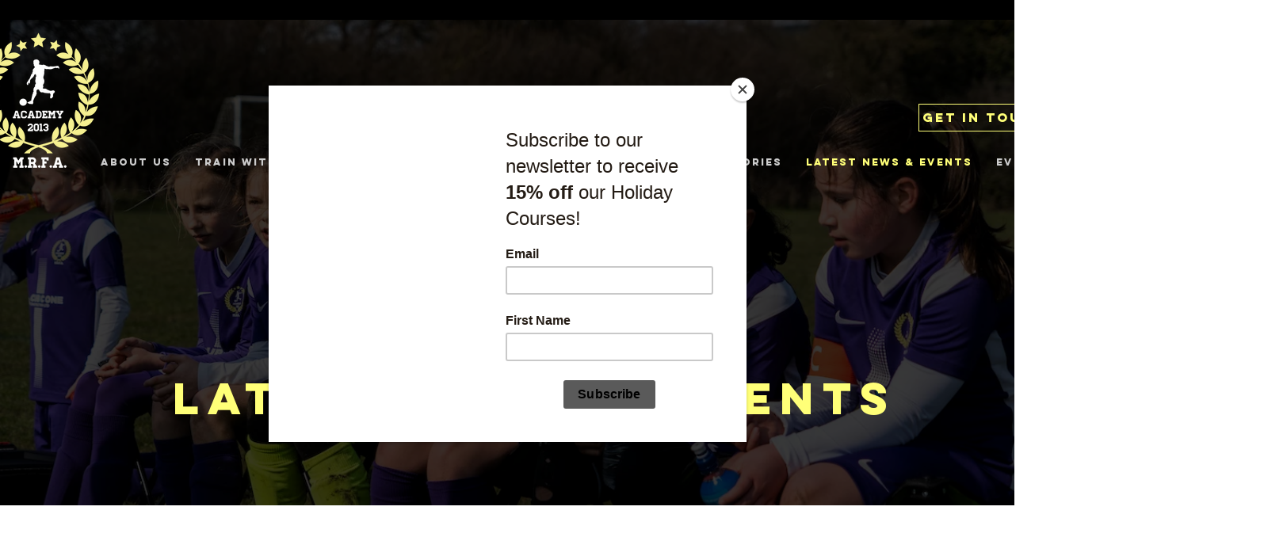

--- FILE ---
content_type: application/javascript
request_url: https://widget.superchat.de/snippet.js?applicationKey=WCLXQ1yxm4V9KkVg9PlAKdMDbW
body_size: 57
content:
(()=>{var t=function(){var t=document.createElement("script");t.type="text/javascript",t.async=!0,t.src="".concat("https://widget.superchat.de","/sdk.js"),t.onload=function(){window.Superchat.init({applicationKey:"WCLXQ1yxm4V9KkVg9PlAKdMDbW"})},document.body.appendChild(t)};"complete"===document.readyState?t():window.addEventListener("load",t)})();